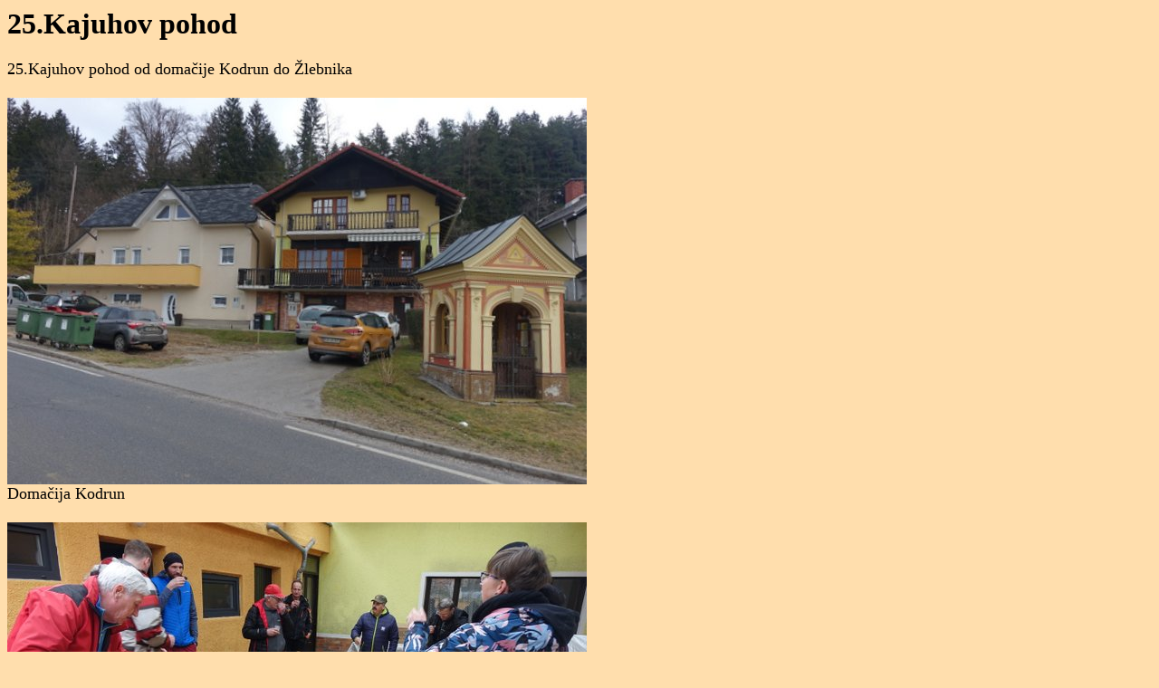

--- FILE ---
content_type: text/html
request_url: https://www.skoberne.si/galerija/2023/kajuhovp23/
body_size: 1146
content:
<HTML>

<script language="javascript">
document.onmousedown=disableclick;
status="Right Click Disabled";
function disableclick(event)
{
  if(event.button==2)
   {
     alert(status);
     return false;
   }
}
</script>

<HEAD>
  <meta http-equiv="Content-Type" content="text/html; charset=windows-1250">
  <TITLE>25.Kajuhov pohod</TITLE>
</HEAD>

<body oncontextmenu="return false" BGCOLOR="#FFDEAD">

<H1>25.Kajuhov pohod</H1>

<font size=4>

25.Kajuhov pohod od domačije Kodrun do Žlebnika<br><br>

<img src="DSC06042.JPG" title="DSC06042.JPG"><br>
Domačija Kodrun<br><br>
<img src="DSC06045.JPG" title="DSC06045.JPG"><br><br>
<img src="DSC06046.JPG" title="DSC06046.JPG"><br><br>
<img src="DSC06049.JPG" title="DSC06049.JPG"><br><br>
<img src="DSC06051.JPG" title="DSC06051.JPG"><br><br>
<img src="DSC06053.JPG" title="DSC06053.JPG"><br><br>
<img src="DSC06054.JPG" title="DSC06054.JPG"><br><br>
<img src="DSC06056.JPG" title="DSC06056.JPG"><br>
Razdelili smo se v dve skupini: po spodnji poti po cesti...<br><br>
<img src="DSC06057.JPG" title="DSC06057.JPG"><br>
...in po malo bolj razgibani zgornji poti<br><br>
<img src="DSC06058.JPG" title="DSC06058.JPG"><br><br>
<img src="DSC06059.JPG" title="DSC06059.JPG"><br><br>
<img src="DSC06064.JPG" title="DSC06064.JPG"><br><br>
<img src="DSC06065.JPG" title="DSC06065.JPG"><br>
Mizica sredi gozda ni bila prazna<br><br>
<img src="DSC06067.JPG" title="DSC06067.JPG"><br><br>
<img src="DSC06072.JPG" title="DSC06072.JPG"><br><br>
<img src="DSC06074.JPG" title="DSC06074.JPG"><br><br>
<img src="DSC06076.JPG" title="DSC06076.JPG"><br><br>
<img src="DSC06077.JPG" title="DSC06077.JPG"><br><br>
<img src="DSC06078.JPG" title="DSC06078.JPG"><br><br>
<img src="DSC06079.JPG" title="DSC06079.JPG"><br><br>
<img src="DSC06080.JPG" title="DSC06080.JPG"><br><br>
<img src="DSC06083.JPG" title="DSC06083.JPG"><br><br>
<img src="DSC06085.JPG" title="DSC06085.JPG"><br><br>
<img src="DSC06086.JPG" title="DSC06086.JPG"><br><br>
<img src="DSC06087.JPG" title="DSC06087.JPG"><br><br>
<img src="DSC06089.JPG" title="DSC06089.JPG"><br><br>
<img src="DSC06090.JPG" title="DSC06090.JPG"><br><br>
<img src="DSC06091.JPG" title="DSC06091.JPG"><br><br>
<img src="DSC06092.JPG" title="DSC06092.JPG"><br><br>
<img src="DSC06093.JPG" title="DSC06093.JPG"><br><br>
<img src="DSC06094.JPG" title="DSC06094.JPG"><br><br>
<img src="DSC06096.JPG" title="DSC06096.JPG"><br><br>
<img src="DSC06098.JPG" title="DSC06098.JPG"><br><br>
<img src="DSC06099.JPG" title="DSC06099.JPG"><br><br>
<img src="DSC06102.JPG" title="DSC06102.JPG"><br><br>
<img src="DSC06104.JPG" title="DSC06104.JPG"><br><br>
<img src="DSC06106.JPG" title="DSC06106.JPG"><br><br>
<img src="DSC06107.JPG" title="DSC06107.JPG"><br><br>
<img src="DSC06109.JPG" title="DSC06109.JPG"><br><br>
<img src="DSC06112.JPG" title="DSC06112.JPG"><br><br>
<img src="DSC06114.JPG" title="DSC06114.JPG"><br><br>
<img src="DSC06115.JPG" title="DSC06115.JPG"><br><br>
<img src="DSC06117.JPG" title="DSC06117.JPG"><br><br>
<img src="DSC06119.JPG" title="DSC06119.JPG"><br><br>
<img src="DSC06120.JPG" title="DSC06120.JPG"><br><br>
<img src="DSC06123.JPG" title="DSC06123.JPG"><br><br>
<img src="DSC06126.JPG" title="DSC06126.JPG"><br><br>
<img src="DSC06127.JPG" title="DSC06127.JPG"><br><br>
<img src="DSC06129.JPG" title="DSC06129.JPG"><br><br>
<img src="DSC06131.JPG" title="DSC06131.JPG"><br><br>
<img src="DSC06132.JPG" title="DSC06132.JPG"><br>
Nepogrešljivi mariborski Jankovič!<br><br>
<img src="DSC06134.JPG" title="DSC06134.JPG"><br><br>
<br><br>
</font>
</body>
</HTML>
